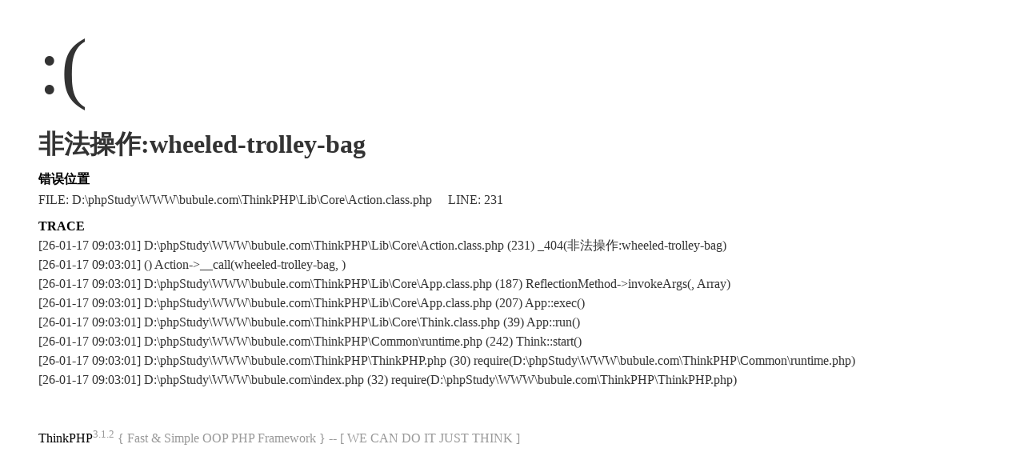

--- FILE ---
content_type: text/html; charset=UTF-8
request_url: http://www.bubule.com/news/Wheeled-trolley-Bag.html
body_size: 1075
content:
<!DOCTYPE html PUBLIC "-//W3C//DTD XHTML 1.0 Transitional//EN" "http://www.w3.org/TR/xhtml1/DTD/xhtml1-transitional.dtd">
<html xmlns="http://www.w3.org/1999/xhtml"><head>
<meta content="text/html; charset=utf-8" http-equiv="Content-Type">
<title>系统发生错误</title>
<style type="text/css">
*{ padding: 0; margin: 0; }
html{ overflow-y: scroll; }
body{ background: #fff; font-family: '微软雅黑'; color: #333; font-size: 16px; }
img{ border: 0; }
.error{ padding: 24px 48px; }
.face{ font-size: 100px; font-weight: normal; line-height: 120px; margin-bottom: 12px; }
h1{ font-size: 32px; line-height: 48px; }
.error .content{ padding-top: 10px}
.error .info{ margin-bottom: 12px; }
.error .info .title{ margin-bottom: 3px; }
.error .info .title h3{ color: #000; font-weight: 700; font-size: 16px; }
.error .info .text{ line-height: 24px; }
.copyright{ padding: 12px 48px; color: #999; }
.copyright a{ color: #000; text-decoration: none; }
</style>
</head>
<body>
<div class="error">
<p class="face">:(</p>
<h1>非法操作:wheeled-trolley-bag</h1>
<div class="content">
	<div class="info">
		<div class="title">
			<h3>错误位置</h3>
		</div>
		<div class="text">
			<p>FILE: D:\phpStudy\WWW\bubule.com\ThinkPHP\Lib\Core\Action.class.php &#12288;LINE: 231</p>
		</div>
	</div>
	<div class="info">
		<div class="title">
			<h3>TRACE</h3>
		</div>
		<div class="text">
			<p>[26-01-17 09:03:01] D:\phpStudy\WWW\bubule.com\ThinkPHP\Lib\Core\Action.class.php (231) _404(非法操作:wheeled-trolley-bag)<br />
[26-01-17 09:03:01]  () Action->__call(wheeled-trolley-bag, )<br />
[26-01-17 09:03:01] D:\phpStudy\WWW\bubule.com\ThinkPHP\Lib\Core\App.class.php (187) ReflectionMethod->invokeArgs(, Array)<br />
[26-01-17 09:03:01] D:\phpStudy\WWW\bubule.com\ThinkPHP\Lib\Core\App.class.php (207) App::exec()<br />
[26-01-17 09:03:01] D:\phpStudy\WWW\bubule.com\ThinkPHP\Lib\Core\Think.class.php (39) App::run()<br />
[26-01-17 09:03:01] D:\phpStudy\WWW\bubule.com\ThinkPHP\Common\runtime.php (242) Think::start()<br />
[26-01-17 09:03:01] D:\phpStudy\WWW\bubule.com\ThinkPHP\ThinkPHP.php (30) require(D:\phpStudy\WWW\bubule.com\ThinkPHP\Common\runtime.php)<br />
[26-01-17 09:03:01] D:\phpStudy\WWW\bubule.com\index.php (32) require(D:\phpStudy\WWW\bubule.com\ThinkPHP\ThinkPHP.php)<br />
</p>
		</div>
	</div>
</div>
</div>
<div class="copyright">
<p><a title="官方网站" href="http://www.thinkphp.cn">ThinkPHP</a><sup>3.1.2</sup> { Fast & Simple OOP PHP Framework } -- [ WE CAN DO IT JUST THINK ]</p>
</div>
</body>
</html>